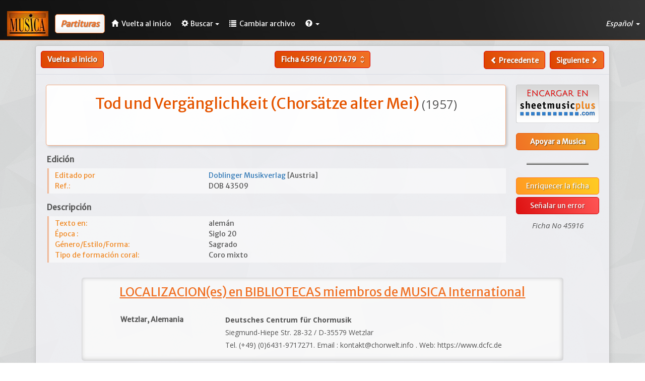

--- FILE ---
content_type: text/css
request_url: https://www.musicanet.org/bdd/templates/gesbib/css/offcanvas.css
body_size: 162
content:
/*
 * Style tweaks
 * --------------------------------------------------
 */
html,
body {
  overflow-x: hidden; /* Prevent scroll on narrow devices */
}
body {
  padding-top: 70px;
}

/*
 * Off Canvas
 * --------------------------------------------------
 */
@media screen and (max-width: 767px) {
  .row-offcanvas {
    position: relative;
    -webkit-transition: all 0.25s ease-out;
    -moz-transition: all 0.25s ease-out;
    transition: all 0.25s ease-out;
  }

  .row-offcanvas-right
  .sidebar-offcanvas {
    right: -50%; /* 6 columns */
  }

  .row-offcanvas-left
  .sidebar-offcanvas {
    left: -50%; /* 6 columns */
  }

  .row-offcanvas-right.active {
    right: 50%; /* 6 columns */
  }

  .row-offcanvas-left.active {
    left: 50%; /* 6 columns */
  }

  .sidebar-offcanvas {
    position: absolute;
    top: 0;
    width: 50%; /* 6 columns */
  }
}

.custab{
    border: 1px solid #ccc;
    padding: 5px;
    box-shadow: 3px 3px 2px #ccc;
    transition: 0.5s;
}

.custab th {
    border-right: 1px solid #ccc;
    text-align: center;
}

.custab td {
    border-right: 1px solid #ccc;
    text-align: center;
}

.custab:hover{
    box-shadow: 3px 3px 0px transparent;
    transition: 0.5s;
}

.green {
    color: green;
}

.red {
    color: red;
}

.orange {
    color: orange;
}

.popover {
	width: 300px;
}